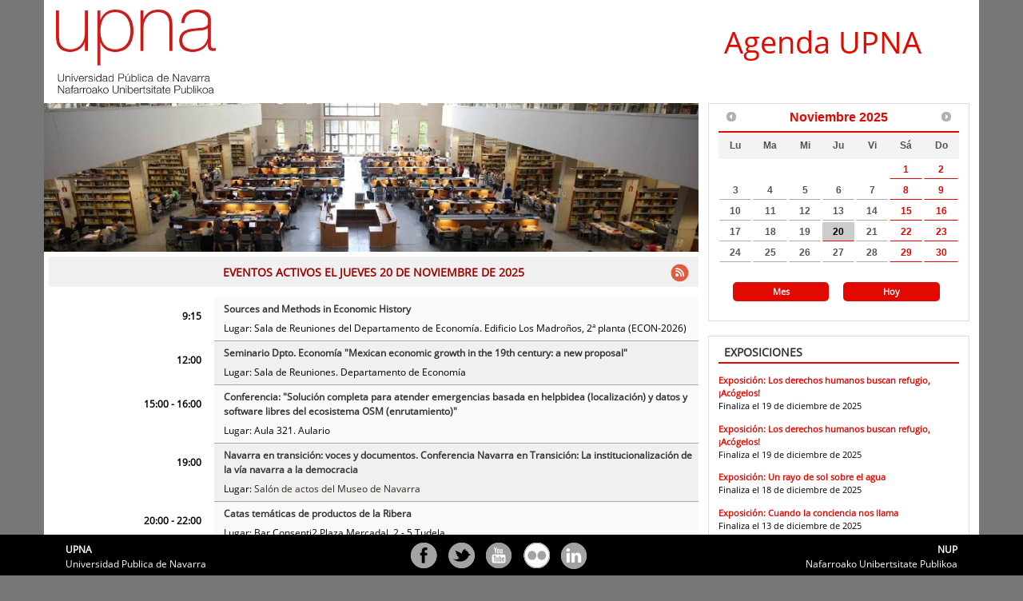

--- FILE ---
content_type: text/html;charset=UTF-8
request_url: https://agenda.unavarra.es/cal/main/setMainEventList.do;jsessionid=B6B181653D7999FE1A90436B01686FDF?b=de
body_size: 6442
content:
<div class="bwWidget">
<div class="bwWidgetGlobals">
<ul class="bwwgCurrentDate">
<li class="bwwgCdDate">20251120</li>
<li class="bwwgCdLongDate">jueves 20 de noviembre de 2025</li>
<li class="bwwgCdShortDate">20/11/25</li>
<li class="bwwgCdMonthName">noviembre</li>
</ul>
</div>
<div class="bwWidgetHeader">
<span class="bwwhResultSize">31</span>
</div>
<div class="bwWidgetBody">
<ul>
<script type="text/javascript">
            // add more events when we scroll
            $(document).ready(function () {
              $(window).on("scroll",bwScroll);
            });
          </script>
<li class="odd">
<div class="eventListContent withBlank">
<div class="fechaListado">9:15</div>
<div class="descripcionListado">
<div class="bwSummary">
<a href="/cal/event/eventView.do?b=de&amp;calPath=%2Fpublic%2Fcals%2FMainCal&amp;guid=CAL-2c92f78c-9777d05a-0199-09b9f7fd-00006574agenda@unavarra.es&amp;recurrenceId=">Sources and Methods in Economic History</a>
</div>Lugar: Sala de Reuniones del Departamento de Economía. 	Edificio Los Madroños, 2ª planta (ECON-2026) </div>
</div>
</li>
<li class="even">
<div class="eventListContent withBlank">
<div class="fechaListado">12:00</div>
<div class="descripcionListado">
<div class="bwSummary">
<a href="/cal/event/eventView.do?b=de&amp;calPath=%2Fpublic%2Fcals%2FMainCal&amp;guid=CAL-2c92f78c-9777d05a-019a-7cc9f3ae-00006809agenda@unavarra.es&amp;recurrenceId=">Seminario Dpto. Economía "Mexican economic growth in the 19th century: a new proposal"</a>
</div>Lugar: Sala de Reuniones. Departamento de Economía </div>
</div>
</li>
<li class="odd">
<div class="eventListContent withBlank">
<div class="fechaListado">15:00
            -
           16:00</div>
<div class="descripcionListado">
<div class="bwSummary">
<a href="/cal/event/eventView.do?b=de&amp;calPath=%2Fpublic%2Fcals%2FMainCal&amp;guid=CAL-2c92f78c-9777d05a-019a-95bc5612-00002fb3agenda@unavarra.es&amp;recurrenceId=">Conferencia: "Solución completa para atender emergencias basada en helpbidea (localización) y datos y software libres del ecosistema OSM (enrutamiento)"</a>
</div>Lugar: Aula 321. Aulario	 </div>
</div>
</li>
<li class="even">
<div class="eventListContent withBlank">
<div class="fechaListado">19:00</div>
<div class="descripcionListado">
<div class="bwSummary">
<a href="/cal/event/eventView.do?b=de&amp;calPath=%2Fpublic%2Fcals%2FMainCal&amp;guid=CAL-2c92f78c-9777d05a-019a-587da77a-0000071eagenda@unavarra.es&amp;recurrenceId=">Navarra en transición: voces y documentos. Conferencia Navarra en Transición: La institucionalización de la vía navarra a la democracia</a>
</div>Lugar: <a href="https://www.navarra.es/es/web/museo-de-navarra/">Salón de actos del Museo de Navarra	</a>
</div>
</div>
</li>
<li class="odd">
<div class="eventListContent withBlank">
<div class="fechaListado">20:00
            -
           22:00</div>
<div class="descripcionListado">
<div class="bwSummary">
<a href="/cal/event/eventView.do?b=de&amp;calPath=%2Fpublic%2Fcals%2FMainCal&amp;guid=CAL-2c92f78c-9777d05a-019a-353d9323-00003b12agenda@unavarra.es&amp;recurrenceId=">Catas temáticas de productos de la Ribera</a>
</div>Lugar: Bar Consenti2	Plaza Mercadal, 2 - 5  Tudela</div>
</div>
</li>
<li class="bwDateRow">viernes, 21 de noviembre de 2025</li>
<script type="text/javascript">bwLastDateSeparatorInList = "20251121";</script>
<li class="even">
<div class="eventListContent withBlank">
<div class="fechaListado">10:00
            -
           12:00</div>
<div class="descripcionListado">
<div class="bwSummary">
<a href="/cal/event/eventView.do?b=de&amp;calPath=%2Fpublic%2Fcals%2FMainCal&amp;guid=CAL-2c92f78c-9777d05a-019a-9b252467-000072bcagenda@unavarra.es&amp;recurrenceId=">Workshop de Otoño 2025. Doctorado “Agrobiología Ambiental”</a>
</div>Lugar: <a href="http://www.unavarra.es/conocerlauniversidad/campus/campus-de-arrosadia/edificios-e-instalaciones?submenu=yes">Sala Nicolás García de los Salmones - Planta 1ª - ETSIAB - Ed. Olivos	</a>
</div>
</div>
</li>
<li class="odd">
<div class="eventListContent withBlank">
<div class="fechaListado">19:30
            -
           20:30</div>
<div class="descripcionListado">
<div class="bwSummary">
<a href="/cal/event/eventView.do?b=de&amp;calPath=%2Fpublic%2Fcals%2FMainCal&amp;guid=CAL-2c92f78c-9777d05a-019a-4f5d4df2-00006f55agenda@unavarra.es&amp;recurrenceId=">Teatro: Sobre la marcha</a>
</div>Lugar: Aula 09. Aulario	 </div>
</div>
</li>
<li class="bwDateRow">sábado, 22 de noviembre de 2025</li>
<script type="text/javascript">bwLastDateSeparatorInList = "20251122";</script>
<li class="even">
<div class="eventListContent withBlank">
<div class="fechaListado">11:30
            -
           14:00</div>
<div class="descripcionListado">
<div class="bwSummary">
<a href="/cal/event/eventView.do?b=de&amp;calPath=%2Fpublic%2Fcals%2FMainCal&amp;guid=CAL-2c92f78c-9777d05a-019a-96f0d8b6-000045dbagenda@unavarra.es&amp;recurrenceId=">XII Liga de Debate Universitario en euskera</a>
</div>Lugar: Parlamento de Navarra	 </div>
</div>
</li>
<li class="odd">
<div class="eventListContent withBlank">
<div class="fechaListado">11:30
            -
           13:30</div>
<div class="descripcionListado">
<div class="bwSummary">
<a href="/cal/event/eventView.do?b=de&amp;calPath=%2Fpublic%2Fcals%2FMainCal&amp;guid=CAL-2c92f78c-9777d05a-019a-a04fee0b-00002ee4agenda@unavarra.es&amp;recurrenceId=">Sesión de Cierre. Curso en Desarrollo y Cooperación Internacional. La situación actual en Palestina</a>
</div>Lugar: Aula 104 del Aulario	 </div>
</div>
</li>
<li class="bwDateRow">lunes, 24 de noviembre de 2025</li>
<script type="text/javascript">bwLastDateSeparatorInList = "20251124";</script>
<li class="even">
<div class="eventListContent withBlank">
<div class="fechaListado">11:30</div>
<div class="descripcionListado">
<div class="bwSummary">
<a href="/cal/event/eventView.do?b=de&amp;calPath=%2Fpublic%2Fcals%2FMainCal&amp;guid=CAL-2c92f78c-9777d05a-019a-9b4a09a9-00007467agenda@unavarra.es&amp;recurrenceId=">Lectura de tesis doctoral: "Evaluation and development of techniques for measuring, predicting and mitigating soil erosion and sediment export for a more sustainable agriculture"</a>
</div>Lugar: <a href="http://www.unavarra.es/conocerlauniversidad/campus/campus-de-arrosadia/edificios-e-instalaciones?submenu=yes">Sala Nicolás García de los Salmones - Planta 1ª - ETSIAB - Ed. Olivos	</a>
</div>
</div>
</li>
</ul> </div>
</div>


--- FILE ---
content_type: text/css
request_url: https://agenda.unavarra.es/calrsrc.MainCampus/themes/bedeworkTheme-3.10/css/bwThemeResponsive-02-Medium.css
body_size: 1192
content:
/*
   Licensed to Jasig under one or more contributor license
   agreements. See the NOTICE file distributed with this work
   for additional information regarding copyright ownership.
   Jasig licenses this file to you under the Apache License,
   Version 2.0 (the "License"); you may not use this file
   except in compliance with the License. You may obtain a
   copy of the License at:

   http://www.apache.org/licenses/LICENSE-2.0

   Unless required by applicable law or agreed to in writing,
   software distributed under the License is distributed on
   an "AS IS" BASIS, WITHOUT WARRANTIES OR CONDITIONS OF ANY
   KIND, either express or implied. See the License for the
   specific language governing permissions and limitations
   under the License.
*/

/* RESPONSIVE OVERRIDES to the Bedework 3.10 Theme
   Place overrides in here based on media queries.
   This file is loaded AFTER bwThemeGlobal.css

   Note that the default here is 992px *and up* - this stylesheet
   cascades below bwThemeGlobal.css
*/

/* Medium devices (desktops, 992px and up) */
@media only screen and (min-width: 992px)  {
  h3 {
    letter-spacing: 0;
  }
  #ongoing .caret {
    display: none;
  }
}
